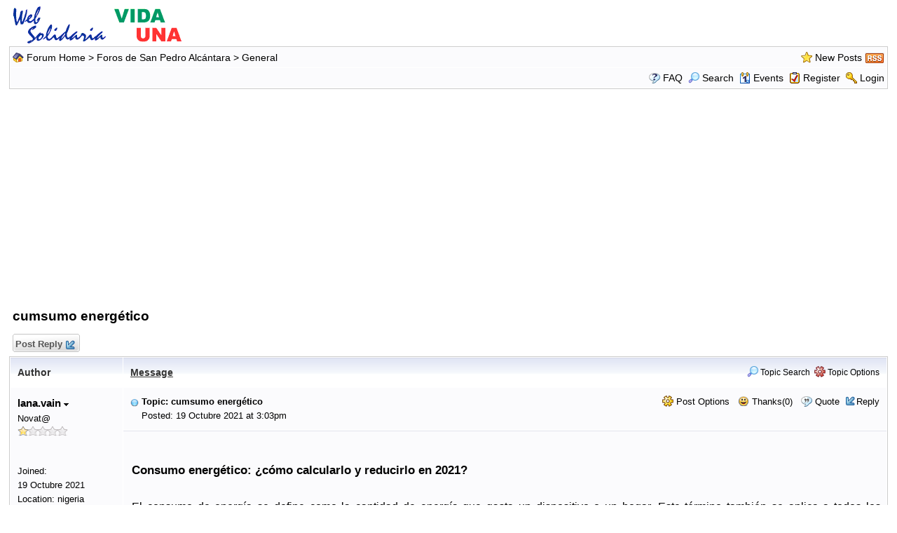

--- FILE ---
content_type: text/html
request_url: https://www.vidauna.com/cumsumo-energtico_topic2017_post5561_SID2464-429z4a9fz987924a77e72721875.html
body_size: 30141
content:
<!DOCTYPE html PUBLIC "-//W3C//DTD XHTML 1.0 Transitional//EN" "http://www.w3.org/TR/xhtml1/DTD/xhtml1-transitional.dtd">
<html xmlns="http://www.w3.org/1999/xhtml" dir="ltr" lang="en">
<head>
<meta http-equiv="Content-Type" content="text/html; charset=iso-8859-1" />
<title>cumsumo energético - Foro Vida Una</title>
<meta name="generator" content="Web Wiz Forums 12.07" />
<meta name="description" content="Consumo energético: ¿cómo calcularlo y reducirlo en 2021?El consumo de energía se define como la cantidad..." />
<meta name="keywords" content="cumsumo,energético, foro,chat,comunidad,foros,musica,videojuegos,cine,contactos" />
<link rel="canonical" href="https://www.vidauna.com/cumsumo-energtico_topic2017.html" />

<!--//
/* *******************************************************
Software: Web Wiz Forums(TM) ver. 12.07
Info: https://www.webwizforums.com
Copyright: (C)2001-2024 Web Wiz Ltd. All rights reserved
******************************************************* */
//-->

<link rel="alternate" type="application/rss+xml" title="RSS 2.0" href="RSS_post_feed.asp?TID=2017&title=cumsumo-energtico" />
<link href="css_styles/default/default_style.css" rel="stylesheet" type="text/css" />
<meta property="og:image" content="https://www.vidauna.com/img/logo_sp.png"/>
<meta property="og:site_name" content="Foro Vida Una"/>
<meta property="og:title" content="cumsumo energético"/>
<meta property="og:url" content=" https://www.vidauna.com/cumsumo-energtico_topic2017.html"/>
<meta property="og:type" content="article"/><link rel="icon" href="favicon.ico" type="image/x-icon" />
<link rel="shortcut icon" href="favicon.ico" type="image/x-icon" />
<meta name="viewport" content="width=device-width">
<meta http-equiv="Content-Script-Type" content="text/javascript" />
<script language="javascript" src="includes/default_javascript_v9.js" type="text/javascript"></script>
<link href="https://css.lanocion.es/default/default_style_cookies.css?7" rel="stylesheet" type="text/css" />
<script>
window.dataLayer = window.dataLayer || [];
function gtag(){dataLayer.push(arguments);}

gtag('consent', 'default', {
  'ad_storage': 'denied',
  'analytics_storage': 'denied',
  'ad_user_data': 'denied',
  'ad_personalization': 'denied',
  'personalization_storage': 'denied',
  'functionality_storage': 'granted',
  'security_storage': 'granted',
  'wait_for_update': 500
});
gtag("set", "ads_data_redaction", true);
</script><!-- Google tag (gtag.js) -->
<script async src="https://www.googletagmanager.com/gtag/js?id=G-5W3WDJMZBW"></script>
<script>
  window.dataLayer = window.dataLayer || [];
  function gtag(){dataLayer.push(arguments);}
  gtag('js', new Date());

  gtag('config', 'G-5W3WDJMZBW');
</script>
    </head>
<body>
<div class="identity-body-cookiesbar" style="display:none" id="layer_cookie1"><div class="identity-cookiesbar identity-cookiesbar-content"><div class="identity-content-cookies"><br /><strong>El contenido de Vida Una se encuentra financiado por publicidad. Aceptando nuestra pol&iacute;tica de cookies nos ayudas a ofrecerte contenido y publicidad adaptado a tus preferencias.</strong><br /><br />Utilizamos cookies propias y de terceros para mejorar la experiencia de navegaci&oacute;n, y ofrecer contenidos y publicidad de inter&eacute;s.<br />Nuestros partners recoger&aacute;n datos y usar&aacute;n cookies para ofrecerle anuncios personalizados y medir el rendimiento.<br /><br />&#222; <a href="https://policies.google.com/technologies/partner-sites" target="_blank" class="menuCookies">C&oacute;mo utiliza Google la informaci&oacute;n de sitios web o aplicaciones que utilizan nuestros servicios</a>.<br /><br />&#222; <a href="https://www.vidauna.com/help.asp&amp;SID=0f4bce9e-d344-4877-a323-d1172db7d2c5#FAQ36" class="menuCookies">M&aacute;s informaci&oacute;n sobre c&oacute;mo usamos las cookies</a>.<br /><br /><div onClick="consentCookieBar();" class="identity-button-cookiesAc">Aceptar todas las cookies</div><div onClick="CookieLayerNoVisto1();" class="identity-button-cookiesRc">Rechazar cookies opcionales</div><br /><br /><br /></div></div></div><script language="javascript" src="https://functions.lanocion.es/default_cookies_min.js?2" type="text/javascript"></script>
<table class="basicTable" cellspacing="0" cellpadding="3" align="center">
 <tr> 
  <td><a href="https://www.vidauna.com"><img src="images/vidauna_logo.gif" border="0" alt="Vida Una Homepage" title="Vida Una Homepage" /></a></td>
 </tr>
</table>
<iframe id="dropDownSearch" src="quick_search.asp?FID=5&SSL=True&amp;SID=0f4bce9e-d344-4877-a323-d1172db7d2c5" class="dropDownSearch" frameborder="0" scrolling="no"></iframe>
<table cellspacing="1" cellpadding="3" align="center" class="tableBorder">
 <tr class="tableStatusBar"> 
  <td>
   <div style="float:left;"><img src="forum_images/forum_home.png" alt="Forum Home" title="Forum Home" style="vertical-align: text-bottom" />&nbsp;<a href="default.asp?SID=0f4bce9e-d344-4877-a323-d1172db7d2c5">Forum Home</a> > <a href="default.asp?C=1&amp;SID=0f4bce9e-d344-4877-a323-d1172db7d2c5&title=foros-de-san-pedro-alcntara">Foros de San Pedro Alcántara</a> > <a href="forum_topics.asp?FID=5&amp;SID=0f4bce9e-d344-4877-a323-d1172db7d2c5&title=general">General</a></div>
   <div style="float:right;">&nbsp;&nbsp;<img src="forum_images/active_topics.png" alt="New Posts" title="New Posts" style="vertical-align: text-bottom" /> <a href="active_topics.asp?SID=0f4bce9e-d344-4877-a323-d1172db7d2c5">New Posts</a> <a href="RSS_post_feed.asp?TID=2017&title=cumsumo-energtico" target="_blank"><img src="forum_images/rss.png" alt="RSS Feed - cumsumo energético" title="RSS Feed: cumsumo energético" /></a></div>
  </td>
 </tr>
 <tr class="tableStatusBar">
  <td>
   <div style="float:right;">&nbsp;&nbsp;<img src="forum_images/FAQ.png" alt="FAQ" title="FAQ" style="vertical-align: text-bottom" /> <a href="help.asp?SID=0f4bce9e-d344-4877-a323-d1172db7d2c5">FAQ</a>&nbsp;&nbsp;<span id="SearchLink" onclick="showDropDown('SearchLink', 'dropDownSearch', 230, 0);" class="dropDownPointer"><img src="forum_images/search.png" alt="Forum Search" title="Forum Search" style="vertical-align: text-bottom" /> <script language="JavaScript" type="text/javascript">document.write('Search')</script><noscript><a href="search_form.asp?SID=0f4bce9e-d344-4877-a323-d1172db7d2c5">Search</a></noscript></span>&nbsp;&nbsp;<span id="CalLink" onclick="getAjaxData('ajax_calendar.asp?SID=0f4bce9e-d344-4877-a323-d1172db7d2c5', 'showCalendar');showDropDown('CalLink', 'dropDownCalendar', 210, 0);" class="dropDownPointer"><img src="forum_images/calendar.png" alt="Events" title="Events" style="vertical-align: text-bottom" /> <script language="JavaScript" type="text/javascript">document.write('Events')</script><noscript><a href="calendar.asp?SID=0f4bce9e-d344-4877-a323-d1172db7d2c5">Events</a></noscript></span>&nbsp;&nbsp;<img src="forum_images/register.png" alt="Register" title="Register" style="vertical-align: text-bottom" /> <a href="forum_terms.asp?M=reg&FID=5&amp;SID=0f4bce9e-d344-4877-a323-d1172db7d2c5">Register</a>&nbsp;&nbsp;<img src="forum_images/login.png" alt="Login" title="Login" style="vertical-align: text-bottom" /> <a href="login_user.asp?returnURL=forum_posts.asp?TID=2017&amp;&amp;SID=0f4bce9e-d344-4877-a323-d1172db7d2c5">Login</a></div>
  </td>
 </tr>
</table>
<div id="dropDownCalendar" class="dropDownCalendar"><span id="showCalendar"></span></div><div align="center" style="margin:5px;"><br /><script async src="https://pagead2.googlesyndication.com/pagead/js/adsbygoogle.js?client=ca-pub-6382222847272289"
     crossorigin="anonymous"></script>
<!-- Cabecera super grande -->
<ins class="adsbygoogle"
     style="display:inline-block;width:970px;height:250px"
     data-ad-client="ca-pub-6382222847272289"
     data-ad-slot="4560792007"></ins>
<script>
     (adsbygoogle = window.adsbygoogle || []).push({});
</script>

<!-- Contrarrestar el bloqueo de anuncios -->
<script async src="https://fundingchoicesmessages.google.com/i/pub-6382222847272289?ers=1" nonce="drGuKsGKEDU_zxFrhGGvDQ"></script><script nonce="drGuKsGKEDU_zxFrhGGvDQ">(function() {function signalGooglefcPresent() {if (!window.frames['googlefcPresent']) {if (document.body) {const iframe = document.createElement('iframe'); iframe.style = 'width: 0; height: 0; border: none; z-index: -1000; left: -1000px; top: -1000px;'; iframe.style.display = 'none'; iframe.name = 'googlefcPresent'; document.body.appendChild(iframe);} else {setTimeout(signalGooglefcPresent, 0);}}}signalGooglefcPresent();})();</script>

<script>(function(){/* Copyright The Closure Library Authors. SPDX-License-Identifier: Apache-2.0 */ 'use strict';var aa=function(a){var b=0;return function(){return b<a.length?{done:!1,value:a[b++]}:{done:!0}}},ba="function"==typeof Object.create?Object.create:function(a){var b=function(){};b.prototype=a;return new b},k;if("function"==typeof Object.setPrototypeOf)k=Object.setPrototypeOf;else{var m;a:{var ca={a:!0},n={};try{n.__proto__=ca;m=n.a;break a}catch(a){}m=!1}k=m?function(a,b){a.__proto__=b;if(a.__proto__!==b)throw new TypeError(a+" is not extensible");return a}:null} var p=k,q=function(a,b){a.prototype=ba(b.prototype);a.prototype.constructor=a;if(p)p(a,b);else for(var c in b)if("prototype"!=c)if(Object.defineProperties){var d=Object.getOwnPropertyDescriptor(b,c);d&&Object.defineProperty(a,c,d)}else a[c]=b[c];a.v=b.prototype},r=this||self,da=function(){},t=function(a){return a};var u;var w=function(a,b){this.g=b===v?a:""};w.prototype.toString=function(){return this.g+""};var v={},x=function(a){if(void 0===u){var b=null;var c=r.trustedTypes;if(c&&c.createPolicy){try{b=c.createPolicy("goog#html",{createHTML:t,createScript:t,createScriptURL:t})}catch(d){r.console&&r.console.error(d.message)}u=b}else u=b}a=(b=u)?b.createScriptURL(a):a;return new w(a,v)};var A=function(){return Math.floor(2147483648*Math.random()).toString(36)+Math.abs(Math.floor(2147483648*Math.random())^Date.now()).toString(36)};var B={},C=null;var D="function"===typeof Uint8Array;function E(a,b,c){return"object"===typeof a?D&&!Array.isArray(a)&&a instanceof Uint8Array?c(a):F(a,b,c):b(a)}function F(a,b,c){if(Array.isArray(a)){for(var d=Array(a.length),e=0;e<a.length;e++){var f=a[e];null!=f&&(d[e]=E(f,b,c))}Array.isArray(a)&&a.s&&G(d);return d}d={};for(e in a)Object.prototype.hasOwnProperty.call(a,e)&&(f=a[e],null!=f&&(d[e]=E(f,b,c)));return d} function ea(a){return F(a,function(b){return"number"===typeof b?isFinite(b)?b:String(b):b},function(b){var c;void 0===c&&(c=0);if(!C){C={};for(var d="ABCDEFGHIJKLMNOPQRSTUVWXYZabcdefghijklmnopqrstuvwxyz0123456789".split(""),e=["+/=","+/","-_=","-_.","-_"],f=0;5>f;f++){var h=d.concat(e[f].split(""));B[f]=h;for(var g=0;g<h.length;g++){var l=h[g];void 0===C[l]&&(C[l]=g)}}}c=B[c];d=Array(Math.floor(b.length/3));e=c[64]||"";for(f=h=0;h<b.length-2;h+=3){var y=b[h],z=b[h+1];l=b[h+2];g=c[y>>2];y=c[(y&3)<< 4|z>>4];z=c[(z&15)<<2|l>>6];l=c[l&63];d[f++]=""+g+y+z+l}g=0;l=e;switch(b.length-h){case 2:g=b[h+1],l=c[(g&15)<<2]||e;case 1:b=b[h],d[f]=""+c[b>>2]+c[(b&3)<<4|g>>4]+l+e}return d.join("")})}var fa={s:{value:!0,configurable:!0}},G=function(a){Array.isArray(a)&&!Object.isFrozen(a)&&Object.defineProperties(a,fa);return a};var H;var J=function(a,b,c){var d=H;H=null;a||(a=d);d=this.constructor.u;a||(a=d?[d]:[]);this.j=d?0:-1;this.h=null;this.g=a;a:{d=this.g.length;a=d-1;if(d&&(d=this.g[a],!(null===d||"object"!=typeof d||Array.isArray(d)||D&&d instanceof Uint8Array))){this.l=a-this.j;this.i=d;break a}void 0!==b&&-1<b?(this.l=Math.max(b,a+1-this.j),this.i=null):this.l=Number.MAX_VALUE}if(c)for(b=0;b<c.length;b++)a=c[b],a<this.l?(a+=this.j,(d=this.g[a])?G(d):this.g[a]=I):(d=this.l+this.j,this.g[d]||(this.i=this.g[d]={}),(d=this.i[a])? G(d):this.i[a]=I)},I=Object.freeze(G([])),K=function(a,b){if(-1===b)return null;if(b<a.l){b+=a.j;var c=a.g[b];return c!==I?c:a.g[b]=G([])}if(a.i)return c=a.i[b],c!==I?c:a.i[b]=G([])},M=function(a,b){var c=L;if(-1===b)return null;a.h||(a.h={});if(!a.h[b]){var d=K(a,b);d&&(a.h[b]=new c(d))}return a.h[b]};J.prototype.toJSON=function(){var a=N(this,!1);return ea(a)}; var N=function(a,b){if(a.h)for(var c in a.h)if(Object.prototype.hasOwnProperty.call(a.h,c)){var d=a.h[c];if(Array.isArray(d))for(var e=0;e<d.length;e++)d[e]&&N(d[e],b);else d&&N(d,b)}return a.g},O=function(a,b){H=b=b?JSON.parse(b):null;a=new a(b);H=null;return a};J.prototype.toString=function(){return N(this,!1).toString()};var P=function(a){J.call(this,a)};q(P,J);function ha(a){var b,c=(a.ownerDocument&&a.ownerDocument.defaultView||window).document,d=null===(b=c.querySelector)||void 0===b?void 0:b.call(c,"script[nonce]");(b=d?d.nonce||d.getAttribute("nonce")||"":"")&&a.setAttribute("nonce",b)};var Q=function(a,b){b=String(b);"application/xhtml+xml"===a.contentType&&(b=b.toLowerCase());return a.createElement(b)},R=function(a){this.g=a||r.document||document};R.prototype.appendChild=function(a,b){a.appendChild(b)};var S=function(a,b,c,d,e,f){try{var h=a.g,g=Q(a.g,"SCRIPT");g.async=!0;g.src=b instanceof w&&b.constructor===w?b.g:"type_error:TrustedResourceUrl";ha(g);h.head.appendChild(g);g.addEventListener("load",function(){e();d&&h.head.removeChild(g)});g.addEventListener("error",function(){0<c?S(a,b,c-1,d,e,f):(d&&h.head.removeChild(g),f())})}catch(l){f()}};var ia=r.atob("aHR0cHM6Ly93d3cuZ3N0YXRpYy5jb20vaW1hZ2VzL2ljb25zL21hdGVyaWFsL3N5c3RlbS8xeC93YXJuaW5nX2FtYmVyXzI0ZHAucG5n"),ja=r.atob("WW91IGFyZSBzZWVpbmcgdGhpcyBtZXNzYWdlIGJlY2F1c2UgYWQgb3Igc2NyaXB0IGJsb2NraW5nIHNvZnR3YXJlIGlzIGludGVyZmVyaW5nIHdpdGggdGhpcyBwYWdlLg=="),ka=r.atob("RGlzYWJsZSBhbnkgYWQgb3Igc2NyaXB0IGJsb2NraW5nIHNvZnR3YXJlLCB0aGVuIHJlbG9hZCB0aGlzIHBhZ2Uu"),la=function(a,b,c){this.h=a;this.j=new R(this.h);this.g=null;this.i=[];this.l=!1;this.o=b;this.m=c},V=function(a){if(a.h.body&&!a.l){var b= function(){T(a);r.setTimeout(function(){return U(a,3)},50)};S(a.j,a.o,2,!0,function(){r[a.m]||b()},b);a.l=!0}},T=function(a){for(var b=W(1,5),c=0;c<b;c++){var d=X(a);a.h.body.appendChild(d);a.i.push(d)}b=X(a);b.style.bottom="0";b.style.left="0";b.style.position="fixed";b.style.width=W(100,110).toString()+"%";b.style.zIndex=W(2147483544,2147483644).toString();b.style["background-color"]=ma(249,259,242,252,219,229);b.style["box-shadow"]="0 0 12px #888";b.style.color=ma(0,10,0,10,0,10);b.style.display= "flex";b.style["justify-content"]="center";b.style["font-family"]="Roboto, Arial";c=X(a);c.style.width=W(80,85).toString()+"%";c.style.maxWidth=W(750,775).toString()+"px";c.style.margin="24px";c.style.display="flex";c.style["align-items"]="flex-start";c.style["justify-content"]="center";d=Q(a.j.g,"IMG");d.className=A();d.src=ia;d.style.height="24px";d.style.width="24px";d.style["padding-right"]="16px";var e=X(a),f=X(a);f.style["font-weight"]="bold";f.textContent=ja;var h=X(a);h.textContent=ka;Y(a, e,f);Y(a,e,h);Y(a,c,d);Y(a,c,e);Y(a,b,c);a.g=b;a.h.body.appendChild(a.g);b=W(1,5);for(c=0;c<b;c++)d=X(a),a.h.body.appendChild(d),a.i.push(d)},Y=function(a,b,c){for(var d=W(1,5),e=0;e<d;e++){var f=X(a);b.appendChild(f)}b.appendChild(c);c=W(1,5);for(d=0;d<c;d++)e=X(a),b.appendChild(e)},W=function(a,b){return Math.floor(a+Math.random()*(b-a))},ma=function(a,b,c,d,e,f){return"rgb("+W(Math.max(a,0),Math.min(b,255)).toString()+","+W(Math.max(c,0),Math.min(d,255)).toString()+","+W(Math.max(e,0),Math.min(f, 255)).toString()+")"},X=function(a){a=Q(a.j.g,"DIV");a.className=A();return a},U=function(a,b){0>=b||null!=a.g&&0!=a.g.offsetHeight&&0!=a.g.offsetWidth||(na(a),T(a),r.setTimeout(function(){return U(a,b-1)},50))},na=function(a){var b=a.i;var c="undefined"!=typeof Symbol&&Symbol.iterator&&b[Symbol.iterator];b=c?c.call(b):{next:aa(b)};for(c=b.next();!c.done;c=b.next())(c=c.value)&&c.parentNode&&c.parentNode.removeChild(c);a.i=[];(b=a.g)&&b.parentNode&&b.parentNode.removeChild(b);a.g=null};var pa=function(a,b,c,d,e){var f=oa(c),h=function(l){l.appendChild(f);r.setTimeout(function(){f?(0!==f.offsetHeight&&0!==f.offsetWidth?b():a(),f.parentNode&&f.parentNode.removeChild(f)):a()},d)},g=function(l){document.body?h(document.body):0<l?r.setTimeout(function(){g(l-1)},e):b()};g(3)},oa=function(a){var b=document.createElement("div");b.className=a;b.style.width="1px";b.style.height="1px";b.style.position="absolute";b.style.left="-10000px";b.style.top="-10000px";b.style.zIndex="-10000";return b};var L=function(a){J.call(this,a)};q(L,J);var qa=function(a){J.call(this,a)};q(qa,J);var ra=function(a,b){this.l=a;this.m=new R(a.document);this.g=b;this.i=K(this.g,1);b=M(this.g,2);this.o=x(K(b,4)||"");this.h=!1;b=M(this.g,13);b=x(K(b,4)||"");this.j=new la(a.document,b,K(this.g,12))};ra.prototype.start=function(){sa(this)}; var sa=function(a){ta(a);S(a.m,a.o,3,!1,function(){a:{var b=a.i;var c=r.btoa(b);if(c=r[c]){try{var d=O(P,r.atob(c))}catch(e){b=!1;break a}b=b===K(d,1)}else b=!1}b?Z(a,K(a.g,14)):(Z(a,K(a.g,8)),V(a.j))},function(){pa(function(){Z(a,K(a.g,7));V(a.j)},function(){return Z(a,K(a.g,6))},K(a.g,9),K(a.g,10),K(a.g,11))})},Z=function(a,b){a.h||(a.h=!0,a=new a.l.XMLHttpRequest,a.open("GET",b,!0),a.send())},ta=function(a){var b=r.btoa(a.i);a.l[b]&&Z(a,K(a.g,5))};(function(a,b){r[a]=function(c){for(var d=[],e=0;e<arguments.length;++e)d[e-0]=arguments[e];r[a]=da;b.apply(null,d)}})("__h82AlnkH6D91__",function(a){"function"===typeof window.atob&&(new ra(window,O(qa,window.atob(a)))).start()});}).call(this); window.__h82AlnkH6D91__("[base64]/[base64]/[base64]/[base64]");</script></div>
<br />
<a name="top"></a>
<table class="basicTable" cellspacing="0" cellpadding="5" align="center">
 <tr>
  <td><h1>cumsumo energético</h1></td>
 </tr>
</table>
<table class="basicTable" cellspacing="0" cellpadding="3" align="center">
 <tr>
  <td>
   <a href="new_reply_form.asp?TID=2017&amp;PN=1&amp;TR=1&amp;SID=0f4bce9e-d344-4877-a323-d1172db7d2c5" title="Post Reply" class="largeButton" rel="nofollow">&nbsp;Post Reply <img src="forum_images/reply.png" border="0" alt="Post Reply" /></a>
  </td>
  <td align="right"></td>
 </tr>
</table>
<table class="tableBorder" align="center" cellspacing="1" cellpadding="10" style="table-layout: fixed;">
 <tr class="tableLedger">
  <td style="width:140px;">Author</td>
  <td>
   <div style="float:left;"><a href="forum_posts.asp?TID=2017&amp;OB=DESC&amp;SID=0f4bce9e-d344-4877-a323-d1172db7d2c5" title="Reverse Sort Order">Message</a></div>
   <div style="float:right;" class="downDropParent">&nbsp;&nbsp;<span id="SearchTopicLink" onclick="showDropDown('SearchTopicLink', 'dropDownTopicSearch', 230, 135);" class="dropDownPointer"><img src="forum_images/search.png" alt="Topic Search" title="Topic Search" style="vertical-align: text-bottom;" />&nbsp;Topic Search</span>&nbsp;&nbsp;<span id="topicOptions" onclick="showDropDown('topicOptions', 'optionsMenu', 122, 26);" class="dropDownPointer"><img src="forum_images/topic_options.png" alt="Topic Options" title="Topic Options" style="vertical-align: text-bottom;" /> Topic Options</span><div id="optionsMenu" class="dropDownMenu"><a href="new_reply_form.asp?TID=2017&amp;PN=1&amp;TR=1&amp;SID=0f4bce9e-d344-4877-a323-d1172db7d2c5" rel="nofollow"><div>Post Reply</div></a><a href="new_topic_form.asp?FID=5&amp;SID=0f4bce9e-d344-4877-a323-d1172db7d2c5" rel="nofollow"><div>Create New Topic</div></a><a href="printer_friendly_posts.asp?TID=2017&amp;SID=0f4bce9e-d344-4877-a323-d1172db7d2c5" target="_blank"><div title="Printable Version"> Printable Version</div></a><a href="https://translate.google.com/translate?u=https%3A%2F%2Fwww%2Evidauna%2Ecom%2Fcumsumo%2Denergtico%5Ftopic2017%2Ehtml" target="_blank"><div title="Translate"> Translate Topic</div></a></div>
  </td>
 </tr>
 <tr>
  <td rowspan="2" valign="top" class="msgOddTableSide">
   <a name="5561"></a>
   <span id="userProfile1" onclick="showDropDown('userProfile1', 'profileMenu1', 160, 0);" class="msgSideProfile" title="View Drop Down">lana.vain <img src="forum_images/drop_down.png" alt="View Drop Down" /></span>
   <div id="profileMenu1" class="dropDownMenu">
    <a href="member_profile.asp?PF=751&amp;SID=0f4bce9e-d344-4877-a323-d1172db7d2c5" rel="nofollow"><div>Members Profile</div></a>
    <a href="pm_new_message_form.asp?name=lana%2Evain&amp;SID=0f4bce9e-d344-4877-a323-d1172db7d2c5" rel="nofollow"><div>Send Private Message</div></a>
    <a href="search_form.asp?USR=lana%2Evain&amp;SID=0f4bce9e-d344-4877-a323-d1172db7d2c5" rel="nofollow"><div>Find Members Posts</div></a>
    <a href="pm_buddy_list.asp?name=lana%2Evain&amp;SID=0f4bce9e-d344-4877-a323-d1172db7d2c5" rel="nofollow"><div>Add to Buddy List</div></a> 
   </div>
   <br />Novat@
   <br /><img src="forum_images/1_star_rating.png" alt="Novat@" title="Novat@" />
   <br />
   <br /><br />Joined: 19&nbsp;Octubre&nbsp;2021
   <br />Location: nigeria
      <br />Status: Offline
   <br />Points: 18
  </td>
  <td valign="top" class="msgOddTableTop" style="height:15px;">
   <span style="float:right">
    <span id="postOptions1" onclick="showDropDown('postOptions1', 'postMenu1', 130, 0);" class="postOptions"><img src="forum_images/post_options.png" alt="Post Options" title="Post Options" style="vertical-align: text-bottom;" /> Post Options</span>
    <div id="postMenu1" class="dropDownMenu">
     <a href="new_reply_form.asp?TID=2017&amp;PN=1&amp;TR=1&amp;SID=0f4bce9e-d344-4877-a323-d1172db7d2c5" rel="nofollow"><div>Post Reply</div></a>
     <a href="new_reply_form.asp?Quote=1&amp;PID=5561&amp;PN=1&amp;TR=1&amp;SID=0f4bce9e-d344-4877-a323-d1172db7d2c5" rel="nofollow"><div>Quote&nbsp;lana.vain</div></a>
     <a href="report_post.asp?PID=5561&amp;FID=5&amp;TID=2017&amp;PN=1&amp;SID=0f4bce9e-d344-4877-a323-d1172db7d2c5" rel="nofollow"><div>Report Post</div></a> 
    </div>
    &nbsp;&nbsp;<span id="postThanks1" onclick="getAjaxData('ajax_post_thanks.asp?PID=5561&amp;XID=4675ze1bf54z&amp;SID=0f4bce9e-d344-4877-a323-d1172db7d2c5', 'ajaxThanks1');showDropDown('postThanks1', 'postThanksMsg1', 180, 0);" class="postThanks"><img src="forum_images/thanks.png" title="Thanks (0)" alt="Thanks (0)" style="vertical-align: text-bottom;" /> Thanks(0)</span>
    <div id="postThanksMsg1" class="dropDownMenu">
     <span id="ajaxThanks1"  class="postThanksDropDown"></span>
    </div>
    &nbsp;&nbsp;<img src="forum_images/quote.png" title="Quote&nbsp;lana.vain" alt="Quote&nbsp;lana.vain" style="vertical-align: text-bottom;" /> <a href="new_reply_form.asp?Quote=1&amp;PID=5561&amp;PN=1&amp;TR=1&amp;SID=0f4bce9e-d344-4877-a323-d1172db7d2c5" rel="nofollow">Quote</a>&nbsp;&nbsp;<img src="forum_images/reply.png" title="Post Reply" alt="Post Reply" style="vertical-align: text-bottom;" /><a href="new_reply_form.asp?PID=5561&amp;PN=1&amp;TR=1&amp;SID=0f4bce9e-d344-4877-a323-d1172db7d2c5" rel="nofollow">Reply</a>
   </span>
   <a href="forum_posts.asp?TID=2017&amp;PID=5561&amp;SID=0f4bce9e-d344-4877-a323-d1172db7d2c5&amp;title=cumsumo-energtico#5561" title="Direct Link To This Post"><img src="forum_images/bullet.png" alt="Direct Link To This Post" /></a> <strong>Topic: cumsumo energético</strong><br />&nbsp;&nbsp;&nbsp;&nbsp;Posted: 19&nbsp;Octubre&nbsp;2021 at 3:03pm</td>
 </tr>
 <tr class="msgOddTableRow" style="height:200px;min-height:200px;">
  <td valign="top" class="msgLineDevider">
   <!-- Start Member Post lana.vain -->
   <div class="msgBody">
   <span id="docs-internal-guid-3c724ba2-7fff-673d-8ca6-da07e9efbe11"><h1 dir="ltr" style="line-height:1.38;text-align: justify;margin-top:24pt;margin-bottom:6pt;"><span style="font-size: 13pt; font-family: Arial; : transparent; font-variant-numeric: normal; font-variant-east-asian: normal; vertical-align: line; white-space: pre-wrap;">Consumo energético: ¿cómo calcularlo y reducirlo en 2021?</span></h1><br><p dir="ltr" style="line-height:1.38;text-align: justify;margin-top:0pt;margin-bottom:0pt;"><span style="font-size: 12pt; font-family: Arial; : transparent; font-variant-numeric: normal; font-variant-east-asian: normal; vertical-align: line; white-space: pre-wrap;">El consumo de energía se define como la cantidad de energía que gasta un dispositivo o un hogar. Este término también se aplica a todos los dispositivos que dependen de una fuente de energía. Encuentra toda la información para calcular y reducir tu consumo energético.</span></p><br><p dir="ltr" style="line-height:1.38;text-align: justify;margin-top:0pt;margin-bottom:23pt;"><span style="font-size: 12pt; font-family: Arial; : transparent; font-variant-numeric: normal; font-variant-east-asian: normal; vertical-align: line; white-space: pre-wrap;">Hoy, en España, según ADEME, el 47% de la energía producida es consumida por los hogares con fines domésticos : iluminación, calefacción, cocina, lavado, etc. Sin embargo, este consumo de energía tiene costos e impactos, particularmente a nivel mundial. En este artículo, descubre algunas cifras clave relacionadas con el consumo de energía, así como una definición de consumo de energía, además incluimos algunos consejos que te permitirán controlar tu consumo.</span></p><p dir="ltr" style="line-height: 1.38; text-align: justify; margin-top: 0pt; margin-bottom: 0pt; padding: 0pt 0pt 30pt;"><span style="font-size: 12pt; font-family: Arial; : transparent; font-variant-numeric: normal; font-variant-east-asian: normal; vertical-align: line; white-space: pre-wrap;">Para ahorrar energía y controlar mejor tu consumo , los asesores de papernest te atenderán y asesorarán de lunes a viernes de 8:30 a 21:00 horas el 09 72 50 77 40 .</span></p><p dir="ltr" style="line-height:1.38;text-align: justify;margin-top:0pt;margin-bottom:23pt;"><span style="font-size: 12pt; font-family: Arial; : transparent; font-variant-numeric: normal; font-variant-east-asian: normal; vertical-align: line; white-space: pre-wrap;">Para obtener más información sobre la energía, puede leer nuestros artículos sobre gas y </span><a href="https://www.agence-france-electricite.fr/electricite/" target="_blank" rel="nofollow"><span style="font-size: 12pt; font-family: Arial; color: rgb0, 0, 0; : transparent; font-variant-numeric: normal; font-variant-east-asian: normal; vertical-align: line; white-space: pre-wrap;">electricidad</span></a><span style="font-size: 12pt; font-family: Arial; : transparent; font-variant-numeric: normal; font-variant-east-asian: normal; vertical-align: line; white-space: pre-wrap;"> , así como las </span><a href="https://www.agence-france-electricite.fr/actualites/" target="_blank" rel="nofollow"><span style="font-size: 12pt; font-family: Arial; color: rgb0, 0, 0; : transparent; font-variant-numeric: normal; font-variant-east-asian: normal; vertical-align: line; white-space: pre-wrap;">noticias sobre</span></a><span style="font-size: 12pt; font-family: Arial; : transparent; font-variant-numeric: normal; font-variant-east-asian: normal; vertical-align: line; white-space: pre-wrap;"> nuevas </span><a href="https://www.agence-france-electricite.fr/actualites/" target="_blank" rel="nofollow"><span style="font-size: 12pt; font-family: Arial; color: rgb0, 0, 0; : transparent; font-variant-numeric: normal; font-variant-east-asian: normal; vertical-align: line; white-space: pre-wrap;">energías</span></a><span style="font-size: 12pt; font-family: Arial; : transparent; font-variant-numeric: normal; font-variant-east-asian: normal; vertical-align: line; white-space: pre-wrap;"> .</span></p><h2 dir="ltr" style="line-height:1.38;text-align: justify;margin-top:18pt;margin-bottom:4pt;"><span style="font-size: 12pt; font-family: Arial; : transparent; font-variant-numeric: normal; font-variant-east-asian: normal; vertical-align: line; white-space: pre-wrap;">¿Qué es el consumo de energía?</span></h2><p dir="ltr" style="line-height:1.38;text-align: justify;margin-top:0pt;margin-bottom:23pt;"><span style="font-size: 12pt; font-family: Arial; : transparent; font-variant-numeric: normal; font-variant-east-asian: normal; vertical-align: line; white-space: pre-wrap;">Antes de llegar al meollo del asunto y abordar el consumo de energía, vamos a darle una definición. En términos generales, el consumo de energía es la cantidad de energía que utiliza un dispositivo o un edificio. El término consumo de energía también se utiliza para cada dispositivo que utiliza una fuente de energía.</span></p><ul style="margin-top:0;margin-bottom:0;padding-inline-start:48px;"><li dir="ltr" style="list-style-: disc; font-size: 12pt; font-family: Arial; : transparent; font-variant-numeric: normal; font-variant-east-asian: normal; vertical-align: line; white-space: pre;" aria-level="1"><p dir="ltr" style="line-height:1.38;text-align: justify;margin-top:0pt;margin-bottom:0pt;" role="presentati&#111;n"><span style="font-size: 12pt; : transparent; font-variant-numeric: normal; font-variant-east-asian: normal; vertical-align: line; white-space: pre-wrap;">Para una caldera,&nbsp; su consumo energético depende de su eficiencia,</span></p></li><li dir="ltr" style="list-style-: disc; font-size: 12pt; font-family: Arial; : transparent; font-variant-numeric: normal; font-variant-east-asian: normal; vertical-align: line; white-space: pre;" aria-level="1"><p dir="ltr" style="line-height:1.38;text-align: justify;margin-top:0pt;margin-bottom:46pt;" role="presentati&#111;n"><span style="font-size: 12pt; : transparent; font-variant-numeric: normal; font-variant-east-asian: normal; vertical-align: line; white-space: pre-wrap;">Para la vivienda, el consumo de energía depende principalmente del aislamiento.</span></p></li></ul><p dir="ltr" style="line-height:1.38;text-align: justify;margin-top:26pt;margin-bottom:26pt;"><span style="font-size: 12pt; font-family: Arial; : transparent; font-variant-numeric: normal; font-variant-east-asian: normal; vertical-align: line; white-space: pre-wrap;">La unidad de medida utilizada para comparar el consumo energético de una casa, o cualquier otra vivienda, es kw / m² / año .</span></p><p dir="ltr" style="line-height:1.38;text-align: justify;margin-top:0pt;margin-bottom:23pt;"><span style="font-size: 12pt; font-family: Arial; : transparent; font-variant-numeric: normal; font-variant-east-asian: normal; vertical-align: line; white-space: pre-wrap;">Hoy, en el marco de la transición energética , se están adaptando los estándares actuales de consumo energético de la vivienda para conseguir un consumo energético inferior a 50kW por m² al año . Esto permitiría </span><a href="https://www.agence-france-electricite.fr/ec&#111;nomie-energie/" target="_blank" rel="nofollow"><span style="font-size: 12pt; font-family: Arial; color: rgb0, 0, 0; : transparent; font-variant-numeric: normal; font-variant-east-asian: normal; vertical-align: line; white-space: pre-wrap;">ahorrar energía</span></a><span style="font-size: 12pt; font-family: Arial; : transparent; font-variant-numeric: normal; font-variant-east-asian: normal; vertical-align: line; white-space: pre-wrap;"> y reducir el impacto ambiental en relación con las emisiones de CO2.</span></p><p dir="ltr" style="line-height:1.38;text-align: justify;margin-top:26pt;margin-bottom:38pt;"><span style="font-size: 12pt; font-family: Arial; : transparent; font-variant-numeric: normal; font-variant-east-asian: normal; vertical-align: line; white-space: pre-wrap;">Importante!</span></p><p dir="ltr" style="line-height:1.38;text-align: justify;margin-top:26pt;margin-bottom:38pt;"><span style="font-size: 12pt; font-family: Arial; : transparent; font-variant-numeric: normal; font-variant-east-asian: normal; vertical-align: line; white-space: pre-wrap;">Si estás pensando en una mudanza o un </span><a href="https://www.agence-france-electricite.fr/changement-adresse/" target="_blank" rel="nofollow"><span style="font-size: 12pt; font-family: Arial; color: rgb0, 0, 0; : transparent; font-variant-numeric: normal; font-variant-east-asian: normal; vertical-align: line; white-space: pre-wrap;">cambio de domicilio</span></a><span style="font-size: 12pt; font-family: Arial; : transparent; font-variant-numeric: normal; font-variant-east-asian: normal; vertical-align: line; white-space: pre-wrap;"> , no dudes en hacer preguntas específicas sobre el consumo energético del alojamiento así como el DPE del mismo.</span></p><h3 dir="ltr" style="line-height:1.38;text-align: justify;margin-top:14pt;margin-bottom:4pt;"><span style="font-size: 12pt; font-family: Arial; : transparent; font-variant-numeric: normal; font-variant-east-asian: normal; vertical-align: line; white-space: pre-wrap;">¿Cómo calcular su consumo de energía?</span></h3><br><p dir="ltr" style="line-height:1.38;text-align: justify;margin-top:0pt;margin-bottom:23pt;"><span style="font-size: 12pt; font-family: Arial; : transparent; font-variant-numeric: normal; font-variant-east-asian: normal; vertical-align: line; white-space: pre-wrap;">ADEME ha implementado el método de cálculo 3CL. Se aplica a todos los alojamientos estándar y se basa en un escenario de ocupación estándar. Las características de este escenario son:</span></p><ul style="margin-top:0;margin-bottom:0;padding-inline-start:48px;"><li dir="ltr" style="list-style-: disc; font-size: 12pt; font-family: Arial; : transparent; font-variant-numeric: normal; font-variant-east-asian: normal; vertical-align: line; white-space: pre;" aria-level="1"><p dir="ltr" style="line-height:1.38;text-align: justify;margin-top:0pt;margin-bottom:0pt;" role="presentati&#111;n"><span style="font-size: 12pt; : transparent; font-variant-numeric: normal; font-variant-east-asian: normal; vertical-align: line; white-space: pre-wrap;">Alojamiento ocupado diariamente durante 16 horas entre semana y 24 horas los fines de semana.</span></p></li><li dir="ltr" style="list-style-: disc; font-size: 12pt; font-family: Arial; : transparent; font-variant-numeric: normal; font-variant-east-asian: normal; vertical-align: line; white-space: pre;" aria-level="1"><p dir="ltr" style="line-height:1.38;text-align: justify;margin-top:0pt;margin-bottom:0pt;" role="presentati&#111;n"><span style="font-size: 12pt; : transparent; font-variant-numeric: normal; font-variant-east-asian: normal; vertical-align: line; white-space: pre-wrap;">Una ausencia de una semana durante el invierno (período de calefacción) y dos semanas en el verano (período de vacaciones).</span></p></li><li dir="ltr" style="list-style-: disc; font-size: 12pt; font-family: Arial; : transparent; font-variant-numeric: normal; font-variant-east-asian: normal; vertical-align: line; white-space: pre;" aria-level="1"><p dir="ltr" style="line-height:1.38;text-align: justify;margin-top:0pt;margin-bottom:0pt;" role="presentati&#111;n"><span style="font-size: 12pt; : transparent; font-variant-numeric: normal; font-variant-east-asian: normal; vertical-align: line; white-space: pre-wrap;">Una temperatura de la casa de 19°C durante el día, luego 17°C por la noche en invierno (período de calefacción). Los calentadores y las ganancias solares se estiman en 18°C y 16°C. El otro aporte de calor representa 1°C.</span></p></li><li dir="ltr" style="list-style-: disc; font-size: 12pt; font-family: Arial; : transparent; font-variant-numeric: normal; font-variant-east-asian: normal; vertical-align: line; white-space: pre;" aria-level="1"><p dir="ltr" style="line-height:1.38;text-align: justify;margin-top:0pt;margin-bottom:0pt;" role="presentati&#111;n"><span style="font-size: 12pt; : transparent; font-variant-numeric: normal; font-variant-east-asian: normal; vertical-align: line; white-space: pre-wrap;">Un agua caliente sanitaria para consumo calculada a partir de la superficie habitable y la tasa de ocupación de la vivienda.</span></p></li><li dir="ltr" style="list-style-: disc; font-size: 12pt; font-family: Arial; : transparent; font-variant-numeric: normal; font-variant-east-asian: normal; vertical-align: line; white-space: pre;" aria-level="1"><p dir="ltr" style="line-height:1.38;text-align: justify;margin-top:0pt;margin-bottom:46pt;" role="presentati&#111;n"><span style="font-size: 12pt; : transparent; font-variant-numeric: normal; font-variant-east-asian: normal; vertical-align: line; white-space: pre-wrap;">Los datos climáticos del departamento en promedio, durante los últimos 30 años, en función de la altitud y la distancia entre el alojamiento y la costa.</span></p></li></ul><p dir="ltr" style="line-height:1.38;text-align: justify;margin-top:0pt;margin-bottom:23pt;"><span style="font-size: 12pt; font-family: Arial; : transparent; font-variant-numeric: normal; font-variant-east-asian: normal; vertical-align: line; white-space: pre-wrap;">Para el cálculo rápido y sencillo de su consumo energético, puede utilizar calculadoras en línea. Estos simuladores le permiten estimar su consumo energético y obtener su </span><a href="https://www.agence-france-electricite.fr/c&#111;nsommati&#111;n-energetique/dpe/" target="_blank" rel="nofollow"><span style="font-size: 12pt; font-family: Arial; color: rgb0, 0, 0; : transparent; font-variant-numeric: normal; font-variant-east-asian: normal; vertical-align: line; white-space: pre-wrap;">balance energético</span></a><span style="font-size: 12pt; font-family: Arial; : transparent; font-variant-numeric: normal; font-variant-east-asian: normal; vertical-align: line; white-space: pre-wrap;">. Luego, puede adaptar su consumo de energía de acuerdo con los resultados.</span></p><br><br><h2 dir="ltr" style="line-height:1.38;text-align: justify;margin-top:18pt;margin-bottom:4pt;"><span style="font-size: 12pt; font-family: Arial; : transparent; font-variant-numeric: normal; font-variant-east-asian: normal; vertical-align: line; white-space: pre-wrap;">¿Cuál es el consumo energético mundial?</span></h2><br><p dir="ltr" style="line-height:1.38;text-align: justify;margin-top:0pt;margin-bottom:23pt;"><span style="font-size: 12pt; font-family: Arial; : transparent; font-variant-numeric: normal; font-variant-east-asian: normal; vertical-align: line; white-space: pre-wrap;">El consumo de energía varía de un país a otro según la situación socioeconómica actual del país. De esta forma, el consumo de energía per cápita es bastante variable de un país a otro.</span></p><p dir="ltr" style="line-height:1.38;text-align: justify;margin-top:0pt;margin-bottom:23pt;"><span style="font-size: 12pt; font-family: Arial; : transparent; font-variant-numeric: normal; font-variant-east-asian: normal; vertical-align: line; white-space: pre-wrap;"><span style="border:n&#111;ne;display:inline-block;overflow:;width:339px;height:271px;"><img src="https://lh3.googleuserc&#111;ntent/kz8C6orbSX6LVMDe4IULazNOXNqsTIwUgG_rsFnl4rcus9Bd5-OCSDRT-S0Oc9kbWoKJCD4BQksdBELIQX5mRecQ6P54_E_PKu5mzexJM1OwsInrtHH_JIiKV4zF2-jYFUkRE9ob=s1600" height="271" width="339" border="0" alt="c&#111;nsumo de energía global" title="c&#111;nsumo de energía global" /></span></span></p><p dir="ltr" style="line-height:1.38;text-align: justify;margin-top:0pt;margin-bottom:23pt;"><span style="font-size: 12pt; font-family: Arial; : transparent; font-variant-numeric: normal; font-variant-east-asian: normal; vertical-align: line; white-space: pre-wrap;">También debe tenerse en cuenta que el consumo mundial de energía todavía está dominado por los combustibles fósiles, altamente contaminantes con emisiones de CO2.</span></p><p dir="ltr" style="line-height:1.38;text-align: justify;margin-top:0pt;margin-bottom:23pt;"><span style="font-size: 12pt; font-family: Arial; : transparent; font-variant-numeric: normal; font-variant-east-asian: normal; vertical-align: line; white-space: pre-wrap;">Los principales impulsores del consumo energético mundial son:</span></p><ul style="margin-top:0;margin-bottom:0;padding-inline-start:48px;"><li dir="ltr" style="list-style-: disc; font-size: 12pt; font-family: Arial; : transparent; font-variant-numeric: normal; font-variant-east-asian: normal; vertical-align: line; white-space: pre;" aria-level="1"><p dir="ltr" style="line-height:1.38;text-align: justify;margin-top:0pt;margin-bottom:0pt;" role="presentati&#111;n"><span style="font-size: 12pt; : transparent; font-variant-numeric: normal; font-variant-east-asian: normal; vertical-align: line; white-space: pre-wrap;">el crecimiento de la población: el aumento de la población mundial también aumenta la demanda de energía</span></p></li><li dir="ltr" style="list-style-: disc; font-size: 12pt; font-family: Arial; : transparent; font-variant-numeric: normal; font-variant-east-asian: normal; vertical-align: line; white-space: pre;" aria-level="1"><p dir="ltr" style="line-height:1.38;text-align: justify;margin-top:0pt;margin-bottom:19pt;" role="presentati&#111;n"><span style="font-size: 12pt; : transparent; font-variant-numeric: normal; font-variant-east-asian: normal; vertical-align: line; white-space: pre-wrap;">la globalización aumenta la producción de energía por persona</span></p></li></ul><p dir="ltr" style="line-height:1.38;text-align: justify;margin-top:0pt;margin-bottom:23pt;"><span style="font-size: 12pt; font-family: Arial; : transparent; font-variant-numeric: normal; font-variant-east-asian: normal; vertical-align: line; white-space: pre-wrap;">Sin embargo, existe una voluntad política de actuar contra el calentamiento global con la COP 21 , en particular controlando las emisiones de </span><a href="https://www.agence-france-electricite.fr/gaz/" target="_blank" rel="nofollow"><span style="font-size: 12pt; font-family: Arial; color: rgb0, 0, 0; : transparent; font-variant-numeric: normal; font-variant-east-asian: normal; vertical-align: line; white-space: pre-wrap;">gases de</span></a><span style="font-size: 12pt; font-family: Arial; : transparent; font-variant-numeric: normal; font-variant-east-asian: normal; vertical-align: line; white-space: pre-wrap;"> efecto invernadero durante la producción de energía.</span></p><p dir="ltr" style="line-height:1.38;text-align: justify;margin-top:0pt;margin-bottom:23pt;"><span style="font-size: 12pt; font-family: Arial; : transparent; font-variant-numeric: normal; font-variant-east-asian: normal; vertical-align: line; white-space: pre-wrap;">Fuente: © Connaissance des Energies, según Key World Energy Statistics 2014, IEA</span></p><br><br><h2 dir="ltr" style="line-height:1.38;text-align: justify;margin-top:18pt;margin-bottom:4pt;"><span style="font-size: 12pt; font-family: Arial; : transparent; font-variant-numeric: normal; font-variant-east-asian: normal; vertical-align: line; white-space: pre-wrap;">¿Cómo reducir su consumo de energía?</span></h2><h3 dir="ltr" style="line-height:1.38;text-align: justify;margin-top:14pt;margin-bottom:4pt;"><span style="font-size: 12pt; font-family: Arial; : transparent; font-weight: 400; font-variant-numeric: normal; font-variant-east-asian: normal; vertical-align: line; white-space: pre-wrap;">¿Qué es la huella energética?</span></h3><p dir="ltr" style="line-height:1.38;text-align: justify;margin-top:0pt;margin-bottom:23pt;"><span style="font-size: 12pt; font-family: Arial; : transparent; font-variant-numeric: normal; font-variant-east-asian: normal; vertical-align: line; white-space: pre-wrap;">La huella energética es una herramienta que le permite evaluar la cantidad de energía necesaria para calentar una casa y el agua corriente. Esta evaluación se realiza por metro cuadrado de espacio habitable. Además, la huella energética va de la A a la G , en orden ascendente de consumo, lo que significa que la huella energética G es de alto consumo. Cuanto mejor sea el aislamiento, mejor será la huella energética.</span></p><p dir="ltr" style="line-height: 1.38; text-align: justify; margin-top: 0pt; margin-bottom: 0pt; padding: 0pt 0pt 30pt;"><span style="font-size: 12pt; font-family: Arial; : transparent; font-variant-numeric: normal; font-variant-east-asian: normal; vertical-align: line; white-space: pre-wrap;">Los expertos encuentran que las casas más nuevas generalmente tienen mejores huellas energéticas que las casas más antiguas.</span></p><p dir="ltr" style="line-height:1.38;text-align: justify;margin-top:0pt;margin-bottom:23pt;"><span style="font-size: 12pt; font-family: Arial; : transparent; font-variant-numeric: normal; font-variant-east-asian: normal; vertical-align: line; white-space: pre-wrap;">En cuanto a los electrodomésticos, podemos ilustrar la importancia de la etiqueta energética con este ejemplo sobre el consumo energético de los frigoríficos y congeladores clasificados A +++ : estos electrodomésticos consumen un 70% menos de electricidad que los electrodomésticos clasificados A +, con opciones similares.</span></p><p dir="ltr" style="line-height:1.38;text-align: justify;margin-top:26pt;margin-bottom:38pt;"><span style="font-size: 12pt; font-family: Arial; : transparent; font-variant-numeric: normal; font-variant-east-asian: normal; vertical-align: line; white-space: pre-wrap;">Actualización 2021</span></p><p dir="ltr" style="line-height:1.38;text-align: justify;margin-top:26pt;margin-bottom:26pt;"><span style="font-size: 12pt; font-family: Arial; : transparent; font-variant-numeric: normal; font-variant-east-asian: normal; vertical-align: line; white-space: pre-wrap;">En 2021, la gradación de la etiqueta energética de los dispositivos cambiará. El + desaparece para dar paso a una etiqueta más clara, en particular gracias al código QR.&nbsp;</span></p><h2 dir="ltr" style="line-height:1.38;text-align: justify;margin-top:18pt;margin-bottom:4pt;"><span style="font-size: 12pt; font-family: Arial; : transparent; font-variant-numeric: normal; font-variant-east-asian: normal; vertical-align: line; white-space: pre-wrap;">¿Cuáles son los consejos para reducir el consumo de energía?</span></h2><h3 dir="ltr" style="line-height:1.38;text-align: justify;margin-top:14pt;margin-bottom:4pt;"><span style="font-size: 12pt; font-family: Arial; : transparent; font-weight: 400; font-variant-numeric: normal; font-variant-east-asian: normal; vertical-align: line; white-space: pre-wrap;">El consumo de energía de sus electrodomésticos.</span></h3><p dir="ltr" style="line-height:1.38;text-align: justify;margin-top:0pt;margin-bottom:23pt;"><span style="font-size: 12pt; font-family: Arial; : transparent; font-variant-numeric: normal; font-variant-east-asian: normal; vertical-align: line; white-space: pre-wrap;">¡Para reducir su consumo de energía, puede tomar las medidas adecuadas! En particular, para que su frigorífico consuma menos energía y, por tanto, reduzca considerablemente su </span><a href="https://www.agence-france-electricite.fr/c&#111;nsommati&#111;n-electrique/" target="_blank" rel="nofollow"><span style="font-size: 12pt; font-family: Arial; color: rgb0, 0, 0; : transparent; font-variant-numeric: normal; font-variant-east-asian: normal; vertical-align: line; white-space: pre-wrap;">consumo de electricidad</span></a><span style="font-size: 12pt; font-family: Arial; : transparent; font-variant-numeric: normal; font-variant-east-asian: normal; vertical-align: line; white-space: pre-wrap;"> , aquí hay algunos puntos a tener en cuenta:</span></p><ul style="margin-top:0;margin-bottom:0;padding-inline-start:48px;"><li dir="ltr" style="list-style-: disc; font-size: 12pt; font-family: Arial; : transparent; font-variant-numeric: normal; font-variant-east-asian: normal; vertical-align: line; white-space: pre;" aria-level="1"><p dir="ltr" style="line-height:1.38;text-align: justify;margin-top:0pt;margin-bottom:0pt;" role="presentati&#111;n"><span style="font-size: 12pt; : transparent; font-variant-numeric: normal; font-variant-east-asian: normal; vertical-align: line; white-space: pre-wrap;">Elija el tamaño correcto, no tome un refrigerador enorme si sólo hay una persona que lo usa. El tamaño perfecto sería un dispositivo que se adapte a sus necesidades: 250 a 350 L para un hogar de 3 a 4 personas y 100 a 150 L para una persona .</span></p></li><li dir="ltr" style="list-style-: disc; font-size: 12pt; font-family: Arial; : transparent; font-variant-numeric: normal; font-variant-east-asian: normal; vertical-align: line; white-space: pre;" aria-level="1"><p dir="ltr" style="line-height:1.38;text-align: justify;margin-top:0pt;margin-bottom:0pt;" role="presentati&#111;n"><span style="font-size: 12pt; : transparent; font-variant-numeric: normal; font-variant-east-asian: normal; vertical-align: line; white-space: pre-wrap;">Ajuste su aparato a la temperatura adecuada : entre 4 y 5 ° C es suficiente para el compartimento refrigerado y -18 ° C para el congelador</span></p></li><li dir="ltr" style="list-style-: disc; font-size: 12pt; font-family: Arial; : transparent; font-variant-numeric: normal; font-variant-east-asian: normal; vertical-align: line; white-space: pre;" aria-level="1"><p dir="ltr" style="line-height:1.38;text-align: justify;margin-top:0pt;margin-bottom:0pt;" role="presentati&#111;n"><span style="font-size: 12pt; : transparent; font-variant-numeric: normal; font-variant-east-asian: normal; vertical-align: line; white-space: pre-wrap;">Mantenga su dispositivo alejado de fuentes de calor para que no haya compensación de temperatura</span></p></li><li dir="ltr" style="list-style-: disc; font-size: 12pt; font-family: Arial; : transparent; font-variant-numeric: normal; font-variant-east-asian: normal; vertical-align: line; white-space: pre;" aria-level="1"><p dir="ltr" style="line-height:1.38;text-align: justify;margin-top:0pt;margin-bottom:0pt;" role="presentati&#111;n"><span style="font-size: 12pt; : transparent; font-variant-numeric: normal; font-variant-east-asian: normal; vertical-align: line; white-space: pre-wrap;">Descongele su dispositivo con regularidad porque la acumulación de escarcha lo hace menos eficiente</span></p></li><li dir="ltr" style="list-style-: disc; font-size: 12pt; font-family: Arial; : transparent; font-variant-numeric: normal; font-variant-east-asian: normal; vertical-align: line; white-space: pre;" aria-level="1"><p dir="ltr" style="line-height:1.38;text-align: justify;margin-top:0pt;margin-bottom:0pt;" role="presentati&#111;n"><span style="font-size: 12pt; : transparent; font-variant-numeric: normal; font-variant-east-asian: normal; vertical-align: line; white-space: pre-wrap;">Evite colocar su comida mientras aún está caliente porque tarda más en enfriarse y al mismo tiempo aumenta la temperatura dentro de su refrigerador.</span></p></li><li dir="ltr" style="list-style-: disc; font-size: 12pt; font-family: Arial; : transparent; font-variant-numeric: normal; font-variant-east-asian: normal; vertical-align: line; white-space: pre;" aria-level="1"><p dir="ltr" style="line-height:1.38;text-align: justify;margin-top:0pt;margin-bottom:19pt;" role="presentati&#111;n"><span style="font-size: 12pt; : transparent; font-variant-numeric: normal; font-variant-east-asian: normal; vertical-align: line; white-space: pre-wrap;">Utilice el modo eco porque puede reducir su consumo de electricidad en un 25%</span></p></li></ul><p dir="ltr" style="line-height:1.38;text-align: justify;margin-top:0pt;margin-bottom:23pt;"><span style="font-size: 12pt; font-family: Arial; : transparent; font-variant-numeric: normal; font-variant-east-asian: normal; vertical-align: line; white-space: pre-wrap;">Por supuesto, hay que tener en cuenta un elemento importante: la etiqueta energética de tu electrodoméstico. Los electrodomésticos son cada vez más numerosos en los hogares. Entonces, para evitar aumentar su consumo de energía, elija dispositivos de bajo consumo energético:</span></p><ul style="margin-top:0;margin-bottom:0;padding-inline-start:48px;"><li dir="ltr" style="list-style-: disc; font-size: 12pt; font-family: Arial; : transparent; font-variant-numeric: normal; font-variant-east-asian: normal; vertical-align: line; white-space: pre;" aria-level="1"><p dir="ltr" style="line-height:1.38;text-align: justify;margin-top:0pt;margin-bottom:0pt;" role="presentati&#111;n"><span style="font-size: 12pt; : transparent; font-variant-numeric: normal; font-variant-east-asian: normal; vertical-align: line; white-space: pre-wrap;">Una com*****dora portátil en lugar de una com*****dora de escritorio porque consume entre un 50% y un 80% menos de energía,</span></p></li><li dir="ltr" style="list-style-: disc; font-size: 12pt; font-family: Arial; : transparent; font-variant-numeric: normal; font-variant-east-asian: normal; vertical-align: line; white-space: pre;" aria-level="1"><p dir="ltr" style="line-height:1.38;text-align: justify;margin-top:0pt;margin-bottom:0pt;" role="presentati&#111;n"><span style="font-size: 12pt; : transparent; font-variant-numeric: normal; font-variant-east-asian: normal; vertical-align: line; white-space: pre-wrap;">Un televisor LCD que consumirá menos energía que un televisor de plasma</span></p></li><li dir="ltr" style="list-style-: disc; font-size: 12pt; font-family: Arial; : transparent; font-variant-numeric: normal; font-variant-east-asian: normal; vertical-align: line; white-space: pre;" aria-level="1"><p dir="ltr" style="line-height:1.38;text-align: justify;margin-top:0pt;margin-bottom:46pt;" role="presentati&#111;n"><span style="font-size: 12pt; : transparent; font-variant-numeric: normal; font-variant-east-asian: normal; vertical-align: line; white-space: pre-wrap;">Una impresora de inyección de tinta requiere de 5 a 10 W durante su funcionamiento, a diferencia de una impresora láser que requiere de 200 W a 300 W para funcionar.</span></p></li></ul><h3 dir="ltr" style="line-height:1.38;text-align: justify;margin-top:14pt;margin-bottom:4pt;"><span style="font-size: 12pt; font-family: Arial; : transparent; font-weight: 400; font-variant-numeric: normal; font-variant-east-asian: normal; vertical-align: line; white-space: pre-wrap;">Controla la iluminación de tu casa</span></h3><p dir="ltr" style="line-height:1.38;text-align: justify;margin-top:0pt;margin-bottom:23pt;"><span style="font-size: 12pt; font-family: Arial; : transparent; font-variant-numeric: normal; font-variant-east-asian: normal; vertical-align: line; white-space: pre-wrap;">Tomar ciertas medidas para reducir su consumo de energía puede permitirle ahorrar energía, que luego se reflejará en su factura de luz.</span></p><p dir="ltr" style="line-height:1.38;text-align: justify;margin-top:0pt;margin-bottom:23pt;"><span style="font-size: 12pt; font-family: Arial; : transparent; font-variant-numeric: normal; font-variant-east-asian: normal; vertical-align: line; white-space: pre-wrap;">Aquí hay algunas ideas que puede adoptar ahora o recomendar a sus seres queridos para reducir la cantidad de iluminación en su hogar. factura de energía:</span></p><ul style="margin-top:0;margin-bottom:0;padding-inline-start:48px;"><li dir="ltr" style="list-style-: disc; font-size: 12pt; font-family: Arial; : transparent; font-variant-numeric: normal; font-variant-east-asian: normal; vertical-align: line; white-space: pre;" aria-level="1"><p dir="ltr" style="line-height:1.38;text-align: justify;margin-top:0pt;margin-bottom:0pt;" role="presentati&#111;n"><span style="font-size: 12pt; : transparent; font-variant-numeric: normal; font-variant-east-asian: normal; vertical-align: line; white-space: pre-wrap;">Coloca tus muebles de forma inteligente para que puedas aprovechar al máximo la luz natural</span></p></li><li dir="ltr" style="list-style-: disc; font-size: 12pt; font-family: Arial; : transparent; font-variant-numeric: normal; font-variant-east-asian: normal; vertical-align: line; white-space: pre;" aria-level="1"><p dir="ltr" style="line-height:1.38;text-align: justify;margin-top:0pt;margin-bottom:0pt;" role="presentati&#111;n"><span style="font-size: 12pt; : transparent; font-variant-numeric: normal; font-variant-east-asian: normal; vertical-align: line; white-space: pre-wrap;">Apague la luz tan pronto como salga de una habitación</span></p></li><li dir="ltr" style="list-style-: disc; font-size: 12pt; font-family: Arial; : transparent; font-variant-numeric: normal; font-variant-east-asian: normal; vertical-align: line; white-space: pre;" aria-level="1"><p dir="ltr" style="line-height:1.38;text-align: justify;margin-top:0pt;margin-bottom:0pt;" role="presentati&#111;n"><span style="font-size: 12pt; : transparent; font-variant-numeric: normal; font-variant-east-asian: normal; vertical-align: line; white-space: pre-wrap;">Elegir bombillas de bajo consumo</span></p></li><li dir="ltr" style="list-style-: disc; font-size: 12pt; font-family: Arial; : transparent; font-variant-numeric: normal; font-variant-east-asian: normal; vertical-align: line; white-space: pre;" aria-level="1"><p dir="ltr" style="line-height:1.38;text-align: justify;margin-top:0pt;margin-bottom:0pt;" role="presentati&#111;n"><span style="font-size: 12pt; : transparent; font-variant-numeric: normal; font-variant-east-asian: normal; vertical-align: line; white-space: pre-wrap;">Tenga en cuenta la intensidad ideal para las habitaciones de su hogar: de 15 a 20 W por m² es más que suficiente para salas de estar y de 10 a 15 W para pasillos / salas de paso y dormitorios.</span></p></li><li dir="ltr" style="list-style-: disc; font-size: 12pt; font-family: Arial; : transparent; font-variant-numeric: normal; font-variant-east-asian: normal; vertical-align: line; white-space: pre;" aria-level="1"><p dir="ltr" style="line-height:1.38;text-align: justify;margin-top:0pt;margin-bottom:19pt;" role="presentati&#111;n"><span style="font-size: 12pt; : transparent; font-variant-numeric: normal; font-variant-east-asian: normal; vertical-align: line; white-space: pre-wrap;">Si tienes parte de tu casa al aire libre, no dudes en iluminar utilizando objetos solares</span></p></li></ul><br><h3 dir="ltr" style="line-height:1.38;text-align: justify;margin-top:14pt;margin-bottom:4pt;"><span style="font-size: 12pt; font-family: Arial; : transparent; font-weight: 400; font-variant-numeric: normal; font-variant-east-asian: normal; vertical-align: line; white-space: pre-wrap;">Consumo de energía y aislamiento</span></h3><p dir="ltr" style="line-height:1.38;text-align: justify;margin-top:0pt;margin-bottom:23pt;"><span style="font-size: 12pt; font-family: Arial; : transparent; font-variant-numeric: normal; font-variant-east-asian: normal; vertical-align: line; white-space: pre-wrap;">Para controlar tu consumo energético en tu apartamento, casa o estudio, revisa el aislamiento de los cierres de ventanas y puertas. Cuando evitas que se escape el calor mejoras el rendimiento energético y evitas despilfarrar energía.&nbsp;</span></p><p dir="ltr" style="line-height:1.38;text-align: justify;margin-top:0pt;margin-bottom:23pt;"><span style="font-size: 12pt; font-family: Arial; : transparent; font-variant-numeric: normal; font-variant-east-asian: normal; vertical-align: line; white-space: pre-wrap;">Hay algunas cosas que puede hacer lo antes posible para remediar un aislamiento deficiente :</span></p><ul style="margin-top:0;margin-bottom:0;padding-inline-start:48px;"><li dir="ltr" style="list-style-: disc; font-size: 12pt; font-family: Arial; : transparent; font-variant-numeric: normal; font-variant-east-asian: normal; vertical-align: line; white-space: pre;" aria-level="1"><p dir="ltr" style="line-height:1.38;text-align: justify;margin-top:0pt;margin-bottom:0pt;" role="presentati&#111;n"><span style="font-size: 12pt; : transparent; font-variant-numeric: normal; font-variant-east-asian: normal; vertical-align: line; white-space: pre-wrap;">Rehacer sellos de ventana</span></p></li><li dir="ltr" style="list-style-: disc; font-size: 12pt; font-family: Arial; : transparent; font-variant-numeric: normal; font-variant-east-asian: normal; vertical-align: line; white-space: pre;" aria-level="1"><p dir="ltr" style="line-height:1.38;text-align: justify;margin-top:0pt;margin-bottom:0pt;" role="presentati&#111;n"><span style="font-size: 12pt; : transparent; font-variant-numeric: normal; font-variant-east-asian: normal; vertical-align: line; white-space: pre-wrap;">Agregar cortinas</span></p></li><li dir="ltr" style="list-style-: disc; font-size: 12pt; font-family: Arial; : transparent; font-variant-numeric: normal; font-variant-east-asian: normal; vertical-align: line; white-space: pre;" aria-level="1"><p dir="ltr" style="line-height:1.38;text-align: justify;margin-top:0pt;margin-bottom:0pt;" role="presentati&#111;n"><span style="font-size: 12pt; : transparent; font-variant-numeric: normal; font-variant-east-asian: normal; vertical-align: line; white-space: pre-wrap;">Cierra las contraventanas por la noche</span></p></li><li dir="ltr" style="list-style-: disc; font-size: 12pt; font-family: Arial; : transparent; font-variant-numeric: normal; font-variant-east-asian: normal; vertical-align: line; white-space: pre;" aria-level="1"><p dir="ltr" style="line-height:1.38;text-align: justify;margin-top:0pt;margin-bottom:19pt;" role="presentati&#111;n"><span style="font-size: 12pt; : transparent; font-variant-numeric: normal; font-variant-east-asian: normal; vertical-align: line; white-space: pre-wrap;">Aislar una puerta de garaje</span></p></li></ul><p dir="ltr" style="line-height:1.38;text-align: justify;margin-top:0pt;margin-bottom:23pt;"><span style="font-size: 12pt; font-family: Arial; : transparent; font-variant-numeric: normal; font-variant-east-asian: normal; vertical-align: line; white-space: pre-wrap;">Conclusiones</span></p><ul style="margin-top:0;margin-bottom:0;padding-inline-start:48px;"><li dir="ltr" style="list-style-: disc; font-size: 12pt; font-family: Arial; : transparent; font-variant-numeric: normal; font-variant-east-asian: normal; vertical-align: line; white-space: pre;" aria-level="1"><p dir="ltr" style="line-height:1.38;text-align: justify;margin-top:0pt;margin-bottom:0pt;" role="presentati&#111;n"><span style="font-size: 12pt; : transparent; font-variant-numeric: normal; font-variant-east-asian: normal; vertical-align: line; white-space: pre-wrap;">Reducir el consumo energético es un tema global y es fundamental actuar a favor de la protección del medio ambiente.</span></p></li><li dir="ltr" style="list-style-: disc; font-size: 12pt; font-family: Arial; : transparent; font-variant-numeric: normal; font-variant-east-asian: normal; vertical-align: line; white-space: pre;" aria-level="1"><p dir="ltr" style="line-height:1.38;text-align: justify;margin-top:0pt;margin-bottom:0pt;" role="presentati&#111;n"><span style="font-size: 12pt; : transparent; font-variant-numeric: normal; font-variant-east-asian: normal; vertical-align: line; white-space: pre-wrap;">Una reducción en su consumo de energía a escala doméstica le permite reducir su factura de energía.&nbsp;</span></p></li><li dir="ltr" style="list-style-: disc; font-size: 12pt; font-family: Arial; : transparent; font-variant-numeric: normal; font-variant-east-asian: normal; vertical-align: line; white-space: pre;" aria-level="1"><p dir="ltr" style="line-height:1.38;text-align: justify;margin-top:0pt;margin-bottom:0pt;" role="presentati&#111;n"><span style="font-size: 12pt; : transparent; font-variant-numeric: normal; font-variant-east-asian: normal; vertical-align: line; white-space: pre-wrap;">Reducir tu consumo de energía reduce tu factura de luz de forma directa.</span></p></li><li dir="ltr" style="list-style-: disc; font-size: 12pt; font-family: Arial; : transparent; font-variant-numeric: normal; font-variant-east-asian: normal; vertical-align: line; white-space: pre;" aria-level="1"><p dir="ltr" style="line-height:1.38;text-align: justify;margin-top:0pt;margin-bottom:23pt;" role="presentati&#111;n"><span style="font-size: 12pt; : transparent; font-variant-numeric: normal; font-variant-east-asian: normal; vertical-align: line; white-space: pre-wrap;">También es posible beneficiarse </span><a href="https://www.agence-france-electricite.fr/cheque-energie/" target="_blank" rel="nofollow"><span style="font-size: 12pt; font-family: Arial; color: rgb0, 0, 0; : transparent; font-variant-numeric: normal; font-variant-east-asian: normal; vertical-align: line; white-space: pre-wrap;">de ayudas a la energía</span></a><span style="font-size: 12pt; : transparent; font-variant-numeric: normal; font-variant-east-asian: normal; vertical-align: line; white-space: pre-wrap;"> para reducir la factura.</span></p></li></ul><p dir="ltr" style="line-height:1.38;text-align: justify;margin-top:0pt;margin-bottom:23pt;"><span style="font-size: 12pt; font-family: Arial; : transparent; font-variant-numeric: normal; font-variant-east-asian: normal; vertical-align: line; white-space: pre-wrap;">Es bueno saberlo: Para ayudarlo a administrar su consumo de energía, no dude en estimar su consumo de energía con los proveedores de energía. De esta forma podrá comprender mejor su posible consumo eléctrico y / o su </span><a href="https://www.agence-france-electricite.fr/c&#111;nsommati&#111;n-gaz/" target="_blank" rel="nofollow"><span style="font-size: 12pt; font-family: Arial; color: rgb0, 0, 0; : transparent; font-variant-numeric: normal; font-variant-east-asian: normal; vertical-align: line; white-space: pre-wrap;">consumo de gas</span></a><span style="font-size: 12pt; font-family: Arial; : transparent; font-variant-numeric: normal; font-variant-east-asian: normal; vertical-align: line; white-space: pre-wrap;">.</span></p><p dir="ltr" style="line-height:1.38;text-align: justify;margin-top:0pt;margin-bottom:23pt;"><span style="font-size: 12pt; font-family: Arial; : transparent; font-variant-numeric: normal; font-variant-east-asian: normal; vertical-align: line; white-space: pre-wrap;">Fuente: </span><a href="https://www.companias-de-luz.com/" target="_blank" rel="nofollow"><span style="font-size: 10pt; font-family: Arial; color: rgb17, 85, 204; : transparent; font-variant-numeric: normal; font-variant-east-asian: normal; text-decorati&#111;n-line: underline; text-decorati&#111;n-skip-ink: n&#111;ne; vertical-align: line; white-space: pre-wrap;">https://www.companias-de-luz.com/</span></a></p><br><br><br><br><br></span>

   </div>
   <!-- End Member Post lana.vain -->
  </td>
 </tr>
 <tr class="postSeparatorTableRow">
  <td colspan="2" align="right"><a href="#top"><img src="forum_images/back_to_top.png" alt="Back to Top" title="Back to Top" /></a></td>
 </tr>
 <tr>
  <td valign="top" class="msgEvenTableSide">
   <span class="msgSideProfile">Sponsored Links</span>
  </td>
  <td class="msgEvenTableRow" align="center" nowrap="nowrap"><br /><script async src="https://pagead2.googlesyndication.com/pagead/js/adsbygoogle.js?client=ca-pub-6382222847272289"
     crossorigin="anonymous"></script>
<!-- Sub Footer -->
<ins class="adsbygoogle"
     style="display:inline-block;width:728px;height:90px"
     data-ad-client="ca-pub-6382222847272289"
     data-ad-slot="9875845206"></ins>
<script>
     (adsbygoogle = window.adsbygoogle || []).push({});
</script><br /><br />
</td>
 </tr>
 <tr class="postSeparatorTableRow">
  <td colspan="2" align="right"><a href="#top"><img src="forum_images/back_to_top.png" alt="Back to Top" title="Back to Top" /></a></td>
 </tr>
</table>
<iframe id="dropDownTopicSearch" src="quick_topic_search.asp?TID=2017&amp;SID=0f4bce9e-d344-4877-a323-d1172db7d2c5" class="dropDownTopicSearch" frameborder="0" scrolling="no" rel="nofollow"></iframe>
<table class="basicTable" cellspacing="0" cellpadding="3" align="center">
 <tr>
  <td>
   <a href="new_reply_form.asp?TID=2017&amp;PN=1&amp;TR=1&amp;SID=0f4bce9e-d344-4877-a323-d1172db7d2c5" title="Post Reply" class="largeButton" rel="nofollow">&nbsp;Post Reply <img src="forum_images/reply.png" border="0" alt="Post Reply" /></a>
  </td>
  <td align="right" nowrap="nowrap">
  </td>
 </tr>
 <tr>
  <td>
  <script src="https://platform.x.com/widgets.js" type="text/javascript"></script>
  <a href="https://x.com/share?url=https%3A%2F%2Fwww%2Evidauna%2Ecom%2Fcumsumo%2Denergtico%5Ftopic2017%2Ehtml&text=cumsumo energ&#233;tico" class="twitter-share-button">Tweet</a>
   <iframe src="https://www.facebook.com/plugins/like.php?app_id=230119966998116&amp;href=https%3A%2F%2Fwww%2Evidauna%2Ecom%2Fcumsumo%2Denergtico%5Ftopic2017%2Ehtml&amp;send=true&amp;layout=button_count&amp;width=400&amp;show_faces=false&amp;action=like&amp;colorscheme=light&amp;font=arial&amp;height=20" scrolling="no" frameborder="0" style="border:none; overflow:hidden; width:130px; height:20px;" allowTransparency="true"></iframe></td>
 </tr>	
</table>
<br />
<table class="basicTable" cellspacing="0" cellpadding="3" align="center">
 <tr>
  <td valign="top">
   Forum Jump
   <select onchange="linkURL(this)" name="SelectJumpForum">
    <option value="" disabled="disabled" selected="selected">-- Select Forum --</option>
    <optgroup label="Forum(s)">
      <optgroup label="&nbsp;&nbsp;Foros de San Pedro Alcántara">
       <option value="forum_topics.asp?FID=1&amp;SID=0f4bce9e-d344-4877-a323-d1172db7d2c5&amp;title=san-pedro-alcntara">&nbsp;San Pedro Alcántara</option>
       <option value="forum_topics.asp?FID=9&amp;SID=0f4bce9e-d344-4877-a323-d1172db7d2c5&amp;title=se-busca">&nbsp;Se Busca</option>
       <option value="forum_topics.asp?FID=10&amp;SID=0f4bce9e-d344-4877-a323-d1172db7d2c5&amp;title=se-ofrece">&nbsp;Se Ofrece</option>
       <option value="forum_topics.asp?FID=3&amp;SID=0f4bce9e-d344-4877-a323-d1172db7d2c5&amp;title=deportes">&nbsp;Deportes</option>
       <option value="forum_topics.asp?FID=4&amp;SID=0f4bce9e-d344-4877-a323-d1172db7d2c5&amp;title=gastronoma">&nbsp;Gastronomí­a</option>
       <option value="forum_topics.asp?FID=5&amp;SID=0f4bce9e-d344-4877-a323-d1172db7d2c5&amp;title=general">&nbsp;General</option>
       <option value="forum_topics.asp?FID=6&amp;SID=0f4bce9e-d344-4877-a323-d1172db7d2c5&amp;title=jvenes">&nbsp;Jóvenes</option>
       <option value="forum_topics.asp?FID=7&amp;SID=0f4bce9e-d344-4877-a323-d1172db7d2c5&amp;title=juegos-pistas-y-trucos">&nbsp;Juegos, Pistas y Trucos</option>
       <option value="forum_topics.asp?FID=8&amp;SID=0f4bce9e-d344-4877-a323-d1172db7d2c5&amp;title=msica">&nbsp;Música</option>
     </optgroup>
      <optgroup label="&nbsp;&nbsp;Programación">
       <option value="forum_topics.asp?FID=16&amp;SID=0f4bce9e-d344-4877-a323-d1172db7d2c5&amp;title=cdigos-asp-y-asp-net">&nbsp;Códigos ASP y ASP.NET</option>
       <option value="forum_topics.asp?FID=17&amp;SID=0f4bce9e-d344-4877-a323-d1172db7d2c5&amp;title=cdigos-html-y-dhtml">&nbsp;Códigos html y Dhtml</option>
       <option value="forum_topics.asp?FID=18&amp;SID=0f4bce9e-d344-4877-a323-d1172db7d2c5&amp;title=cdigos-javascript">&nbsp;Códigos JavaScript</option>
     </optgroup>
      <optgroup label="&nbsp;&nbsp;La Noción">
       <option value="forum_topics.asp?FID=37&amp;SID=0f4bce9e-d344-4877-a323-d1172db7d2c5&amp;title=la-nocin">&nbsp;La Noción</option>
       <option value="forum_topics.asp?FID=21&amp;SID=0f4bce9e-d344-4877-a323-d1172db7d2c5&amp;title=la-nocin">&nbsp;La Noción</option>
       <option value="forum_topics.asp?FID=40&amp;SID=0f4bce9e-d344-4877-a323-d1172db7d2c5&amp;title=mini-juegos-la-nocin">&nbsp;Mini juegos La Noción</option>
       <option value="forum_topics.asp?FID=39&amp;SID=0f4bce9e-d344-4877-a323-d1172db7d2c5&amp;title=mini-juegos-gratis-la-nocin">&nbsp;Mini juegos gratis La Noción</option>
       <option value="forum_topics.asp?FID=41&amp;SID=0f4bce9e-d344-4877-a323-d1172db7d2c5&amp;title=video-chat-de-andaluca">&nbsp;Video Chat de Andalucía</option>
     </optgroup>
    </optgroup>
   </select>
  </td>
  <td align="right" class="smText" nowrap="nowrap"><span id="forumPermissions" onclick="showDropDown('forumPermissions', 'dropDownPermissions', 255, 140);" class="dropDownPointer"  title="View Drop Down">Forum Permissions  <img src="forum_images/drop_down.png" alt="View Drop Down" /></span><div id="dropDownPermissions" class="dropDownPermissions">You <strong>cannot</strong> post new topics in this forum<br />You <strong>cannot</strong> reply to topics in this forum<br />You <strong>cannot</strong> delete your posts in this forum<br />You <strong>cannot</strong> edit your posts in this forum<br />You <strong>cannot</strong> create polls in this forum<br />You <strong>can</strong> vote in polls in this forum<br /></div></td>
 </tr>
</table>
<br />
<div align="center"><span class="smText"><br /><br />This page was generated in 0.070 seconds.</span></div>
</body>
</html>

--- FILE ---
content_type: text/html
request_url: https://www.vidauna.com/quick_search.asp?FID=5&SSL=True&SID=0f4bce9e-d344-4877-a323-d1172db7d2c5
body_size: 862
content:
<!DOCTYPE html PUBLIC "-//W3C//DTD XHTML 1.0 Transitional//EN" "http://www.w3.org/TR/xhtml1/DTD/xhtml1-transitional.dtd">
<html xmlns="http://www.w3.org/1999/xhtml" dir="ltr" lang="en">
<head>
<meta http-equiv="Content-Type" content="text/html; charset=iso-8859-1" />
<title>Search</title>
<meta name="generator" content="Web Wiz Forums" />
<meta name="robots" content="noindex, follow" />
<link href="css_styles/default/default_style.css" rel="stylesheet" type="text/css" />
</head>
<body class="dropDownSearch" style="border-width: 0px;visibility: visible;margin:4px;">
<form action="search_form.asp" method="post" name="dropDownSearch" target="_parent" id="dropDownSearch">
 <div>
  <strong>Forum Search</strong>
 </div>
 <div>
  <span style="line-height: 9px;"><br /></span>
  <input name="KW" id="KW" type="text" maxlength="35" style="width: 160px;" />
  <input type="submit" name="Submit" value="Go" />
 </div>
 <div class="smText">
  <input name="resultType" type="radio" value="posts" checked="checked" />
  Posts
  &nbsp;&nbsp;&nbsp;&nbsp;
  <input name="resultType" type="radio" value="topics" />
  Topic Subject
  <input name="AGE" type="hidden" id="AGE" value="0" />
  <input name="DIR" type="hidden" id="DIR" value="newer" />
  <input name="forumID" type="hidden" id="forumID" value="5" />
  <input name="FID" type="hidden" id="FID" value="5" />
  <input name="qSearch" type="hidden" id="qSearch" value="True" />
 </div>
 <div>
  <span style="line-height: 8px;"><br /></span>
  <a href="search_form.asp?FID=5" target="_parent" class="smLink">Advanced Search</a>
 </div>
</form>
</body>
</html>

--- FILE ---
content_type: text/html; charset=utf-8
request_url: https://www.google.com/recaptcha/api2/aframe
body_size: 269
content:
<!DOCTYPE HTML><html><head><meta http-equiv="content-type" content="text/html; charset=UTF-8"></head><body><script nonce="ef_DURi3VFaP2Q4qDqVDlQ">/** Anti-fraud and anti-abuse applications only. See google.com/recaptcha */ try{var clients={'sodar':'https://pagead2.googlesyndication.com/pagead/sodar?'};window.addEventListener("message",function(a){try{if(a.source===window.parent){var b=JSON.parse(a.data);var c=clients[b['id']];if(c){var d=document.createElement('img');d.src=c+b['params']+'&rc='+(localStorage.getItem("rc::a")?sessionStorage.getItem("rc::b"):"");window.document.body.appendChild(d);sessionStorage.setItem("rc::e",parseInt(sessionStorage.getItem("rc::e")||0)+1);localStorage.setItem("rc::h",'1768849495264');}}}catch(b){}});window.parent.postMessage("_grecaptcha_ready", "*");}catch(b){}</script></body></html>

--- FILE ---
content_type: application/javascript; charset=utf-8
request_url: https://fundingchoicesmessages.google.com/f/AGSKWxVbDXQQxB6fThXSoX-LBSuep0fqAjoXZtUJMWKSJrdMQP2x3sNuvg6pJR6gyrst0cbgI6oWw15DBWOokzSv0MOETxtuzxKx8F2TnPn_Ylc50LAbju_DGuJkilMhGfxuo3cYAWg46ogx7Q0hzJ8gupumj18cZ7GTZik0ypTmMGts6Mft-yPZ1J3t7GQ7/_/ads.client-/logad?_square_ad./adsystem./adtextmpu2.
body_size: -1289
content:
window['a2cea477-5b68-42a2-9232-51bc8cb41c40'] = true;